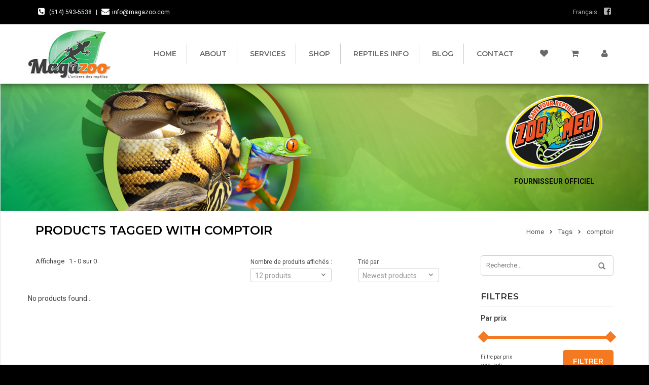

--- FILE ---
content_type: text/html;charset=utf-8
request_url: https://www.magazoo.com/us/tags/comptoir/
body_size: 10907
content:
<!DOCTYPE html>
<html lang="us">
  <head>
    	     <meta charset="utf-8"/>
<!-- [START] 'blocks/head.rain' -->
<!--

  (c) 2008-2026 Lightspeed Netherlands B.V.
  http://www.lightspeedhq.com
  Generated: 19-01-2026 @ 16:04:29

-->
<link rel="canonical" href="https://www.magazoo.com/us/tags/comptoir/"/>
<link rel="alternate" href="https://www.magazoo.com/us/index.rss" type="application/rss+xml" title="New products"/>
<meta name="robots" content="noodp,noydir"/>
<meta property="og:url" content="https://www.magazoo.com/us/tags/comptoir/?source=facebook"/>
<meta property="og:site_name" content="Magazoo, the Universe of Reptiles"/>
<meta property="og:title" content="comptoir"/>
<meta property="og:description" content="Everything for your lizards, snakes, turtles, tarantulas, scorpions, frogs and amphibians. Products and accessories. Store online!"/>
<!--[if lt IE 9]>
<script src="https://cdn.shoplightspeed.com/assets/html5shiv.js?2025-02-20"></script>
<![endif]-->
<!-- [END] 'blocks/head.rain' -->
    <title>comptoir - Magazoo, the Universe of Reptiles</title>
    <meta name="description" content="Everything for your lizards, snakes, turtles, tarantulas, scorpions, frogs and amphibians. Products and accessories. Store online!" />
    <meta name="keywords" content="comptoir, Store, reptile, lizard, snake, turtle, tarantula, scorpion, frog, amphibian, Montreal" />
    <meta http-equiv="X-UA-Compatible" content="IE=edge,chrome=1">
    <meta name="viewport" content="width=device-width, initial-scale=1.0">
    <meta name="apple-mobile-web-app-capable" content="yes">
    <meta name="apple-mobile-web-app-status-bar-style" content="black">
    <meta property="fb:app_id" content="966242223397117"/>

    <meta name="google-site-verification" content="Dxh7W03yMMU2f3frUbZOZDxsn874pirPgd77eVg5YiE" />
    <link rel="shortcut icon" href="https://cdn.shoplightspeed.com/shops/605317/themes/2204/v/924566/assets/favicon.ico?20240401024831" type="image/x-icon" />
    <link href='//fonts.googleapis.com/css?family=Roboto:400,300,600' rel='stylesheet' type='text/css'>
    <link href='//fonts.googleapis.com/css?family=Montserrat:400,300,600' rel='stylesheet' type='text/css'>
    <link rel="shortcut icon" href="https://cdn.shoplightspeed.com/shops/605317/themes/2204/v/924566/assets/favicon.ico?20240401024831" type="image/x-icon" /> 
    <link rel="stylesheet" href="https://cdn.shoplightspeed.com/shops/605317/themes/2204/assets/bootstrap.css?20250115115237" />
    <link rel="stylesheet" href="https://cdn.shoplightspeed.com/shops/605317/themes/2204/assets/fontawesome.min.css?20250115115237" />
    <link rel="stylesheet" href="https://cdn.shoplightspeed.com/shops/605317/themes/2204/assets/fontawesome-fonts.css?20250115115237" />
    <link rel="stylesheet" href="https://cdn.shoplightspeed.com/shops/605317/themes/2204/assets/style.css?20250115115237" />    
    <link rel="stylesheet" href="https://cdn.shoplightspeed.com/shops/605317/themes/2204/assets/settings.css?20250115115237" />  
    <link rel="stylesheet" href="https://cdn.shoplightspeed.com/assets/gui-2-0.css?2025-02-20" />
    <link rel="stylesheet" href="https://cdn.shoplightspeed.com/assets/gui-responsive-2-0.css?2025-02-20" />   
    <link rel="stylesheet" href="https://cdn.shoplightspeed.com/shops/605317/themes/2204/assets/custom.css?20250115115237" />
    <link rel="stylesheet" href="https://cdn.shoplightspeed.com/shops/605317/themes/2204/assets/mmenu.all.css?20250115115237" />
    <link rel="stylesheet" href="//cdnjs.cloudflare.com/ajax/libs/select2/4.0.3/css/select2.min.css" />
    	<!-- Start cookieyes banner -->
	<script id="cookieyes" type="text/javascript" src="https://cdn-cookieyes.com/client_data/5cf3d93451abb4105dc574e7/script.js"></script>
	<!-- End cookieyes banner -->
  
    <script src="https://cdn.shoplightspeed.com/assets/jquery-1-9-1.js?2025-02-20"></script>
    <script src="https://cdn.shoplightspeed.com/assets/jquery-ui-1-10-1.js?2025-02-20"></script>
    
    <script src="https://code.jquery.com/ui/1.12.1/jquery-ui.js"></script>
    
    <script type="text/javascript" src="//cdnjs.cloudflare.com/ajax/libs/select2/4.0.3/js/select2.min.js"></script>
    <script type="text/javascript" src="https://cdn.shoplightspeed.com/shops/605317/themes/2204/assets/global.js?20250115115237"></script>
    <script type="text/javascript" src="https://cdn.shoplightspeed.com/shops/605317/themes/2204/assets/jquery.cycle2.min.js?20250115115237"></script>
    <script type="text/javascript" src="https://cdn.shoplightspeed.com/shops/605317/themes/2204/assets/jssor.slider-22.1.8.min.js?20250115115237"></script>
    <script type="text/javascript" src="https://cdn.shoplightspeed.com/shops/605317/themes/2204/assets/jquery.mmenu.min.all.js?20250115115237"></script>

    <script type="text/javascript" src="https://cdn.shoplightspeed.com/shops/605317/themes/2204/assets/jcarousel.js?20250115115237"></script>
    <script type="text/javascript" src="https://cdn.shoplightspeed.com/assets/gui.js?2025-02-20"></script>
    <script type="text/javascript" src="https://cdn.shoplightspeed.com/assets/gui-responsive-2-0.js?2025-02-20"></script>
        
    <!--[if lt IE 9]>
    <link rel="stylesheet" href="https://cdn.shoplightspeed.com/shops/605317/themes/2204/assets/style-ie.css?20250115115237" />
    <![endif]-->
    <script type="text/javascript">
      var mainURL = "https://www.magazoo.com/";
      var shop_lang = "us";
    </script>    
    <!-- <script>
    
    var pageTracking ="other";
    var priceTracking =null;
    var productsTracking =null;
    var categoryTracking =null;
    
                pageTracking="category";
       categoryTracking = "Products tagged with comptoir"
                   
       
      dataLayer = [{
        'ecomm_prodid': productsTracking,
        'ecomm_pagetype': pageTracking,
        'ecomm_totalvalue': priceTracking,
        'ecomm_pcat': categoryTracking,
      }];
      
       
      
      dataLayerAddToCart = {
        'event': 'addtocart',
        'ecomm_prodid': productsTracking,
        'ecomm_totalvalue': priceTracking,
      };
    
    </script> -->
<!-- Google Tag Manager le nouveau -->
<script>(function(w,d,s,l,i){w[l]=w[l]||[];w[l].push({'gtm.start':
new Date().getTime(),event:'gtm.js'});var f=d.getElementsByTagName(s)[0],
j=d.createElement(s),dl=l!='dataLayer'?'&l='+l:'';j.async=true;j.src=
'https://www.googletagmanager.com/gtm.js?id='+i+dl;f.parentNode.insertBefore(j,f);
})(window,document,'script','dataLayer','GTM-5H656LSG');</script>
<!-- End Google Tag Manager -->  </head>
  <body>  
<!-- Google Tag Manager (noscript) -->
<noscript><iframe src="https://www.googletagmanager.com/ns.html?id=GTM-5H656LSG"
height="0" width="0" style="display:none;visibility:hidden"></iframe></noscript>
<!-- End Google Tag Manager (noscript) -->
    <div>
 <header class="head">
  
<meta name="p:domain_verify" content="2e41f24d3c7f21b1dc14a6d80792c5c9"/>
   
      <div class="topnav">
        
            <div class="container">
                <div class="left">
                                        <span class="tel">
                      <i class="fa fa-phone-square" aria-hidden="true"></i> <a href="tel:514-593-5538">(514) 593-5538</a>
                     </span>
                                    
                                           <span class="separator">|</span>
                                                              <span class="email">
                         <i class="fa fa-envelope" aria-hidden="true"></i><a href="/cdn-cgi/l/email-protection#b9d0d7dfd6f9d4d8ded8c3d6d697dad6d4" title="Email"><span class="__cf_email__" data-cfemail="3f565159507f525e585e455050115c5052">[email&#160;protected]</span></a>
                       </span>
                                   </div>
                
                <div class="right socials">
                  	          

 <span>
                      <a href="https://www.magazoo.com/fc/go/category/">Français</a>
         </span>


                       
                                               <span class="social">
                            <a href="https://www.facebook.com/Magazoo-lunivers-des-reptiles-238207826198920/" target="_blank"> <i class="fa fa-facebook-square" aria-hidden="true"></i></a>
                          </span> 
                        
                       
                                              
                </div>
            </div>
        </div>
        <div class="navigation container">
            <div class="align">
                <div class="boutonimage">
                  
                     <a href="#my-menu" class="bouton-mobile">
                       <i id="my-button" class="fa fa-bars" aria-hidden="true"></i>
                    </a>
                 
                            <a class="bouton-mobile cart-mobile" href="https://www.magazoo.com/us/cart/" title="Cart" class="cart"> <i class="fa fa-shopping-cart" aria-hidden="true"></i> </a>
                    <a class="bouton-mobile cart-mobile" href="https://www.magazoo.com/us/account/wishlist/" title="Wish List" class="cart"> <i class="fa fa-heart" aria-hidden="true"></i></a>
                             <a class="bouton-mobile cart-mobile" href="https://www.magazoo.com/us/account/">
                              <i class="fa fa-user" aria-hidden="true"></i> 
                             </a>
                         
                  
                    <a class="" href="https://www.magazoo.com/us/" title="Magazoo, the Universe of Reptiles"> <img class="img-responsive" src="https://cdn.shoplightspeed.com/shops/605317/themes/2204/assets/logo.png?20250101011014" alt="Magazoo, the Universe of Reptiles" /> </a>
                    </div>
                <nav class="nonbounce desktop vertical" id="menudesktopno">
                    <ul class="cart">
                        <li class="item">    <a  class="itemLink"  href="https://www.magazoo.com/us/account/wishlist/" title="Wish List" class="cart"> <i class="fa fa-heart" aria-hidden="true"></i></a>
                          
                        </li>
                        <li class="item">   
                            <a class="itemLink" href="https://www.magazoo.com/us/cart/" title="Cart" class="cart"> <i class="fa fa-shopping-cart" aria-hidden="true"></i> </a>
                        </li>
                      
                         <li class="item">
                             <a  class="itemLink" href="https://www.magazoo.com/us/account/">
                               <i class="fa fa-user" aria-hidden="true"></i>                              </a>
                          </li>
                    </ul>
                    <ul class="main-nav">
                         <li class="item home ">
                          <a class="itemLink" href="https://www.magazoo.com/us/">Home</a>
                        
                        </li>
                                                			                               
                               <li class="item "> 
                                  
                        
                        
                          <a class="itemLink" href="https://www.magazoo.com/us/service/about/" title="About">
                            About
                           </a>
                                                             
                         
                        </li>
                                                			                                                         
                                                                                                                  
                                          <li class="item "> 
                                       
                                      
                                                                                
                                          <li class="item "> 
                                       
                                      
                                                                                
                                          <li class="item "> 
                                       
                                      
                                                                                
                                          <li class="item "> 
                                       
                                      
                                                                       
                                  
                                   
                                     
                        
                        
                          <a class="itemLink" href="https://www.magazoo.com/us/blogs/services/" title="Services">
                            Services
                           </a>
                                                             <!-- services start -->
                                <ul class="subnav">
                                                                    	                                           <li class="subitem ">
                                              <a class="itemLink"  href="https://www.magazoo.com/us/blogs/services/casting">Casting</a>
                                            </li>
                                   
                                                                  	                                           <li class="subitem ">
                                              <a class="itemLink"  href="https://www.magazoo.com/us/blogs/services/animation">Animation</a>
                                            </li>
                                   
                                                                  	                                           <li class="subitem ">
                                              <a class="itemLink"  href="https://www.magazoo.com/us/blogs/services/exibithion">Exibithion</a>
                                            </li>
                                   
                                                                  	                                           <li class="subitem ">
                                              <a class="itemLink"  href="https://www.magazoo.com/us/blogs/services/uva-uvb-check">UVA / UVB check</a>
                                            </li>
                                   
                                                                  	                                           <li class="subitem ">
                                              <a class="itemLink"  href="https://www.magazoo.com/us/blogs/services/guard-service-incubation">Guard service / incubation</a>
                                            </li>
                                   
                                                                  	                                           <li class="subitem ">
                                              <a class="itemLink"  href="https://www.magazoo.com/us/blogs/services/recovery">Recovery</a>
                                            </li>
                                   
                                                                  	                                           <li class="subitem ">
                                              <a class="itemLink"  href="https://www.magazoo.com/us/blogs/services/sexing-claw">Sexing / Claw</a>
                                            </li>
                                   
                                                                  	                                           <li class="subitem ">
                                              <a class="itemLink"  href="https://www.magazoo.com/us/blogs/services/adoption-2nd-chance">Adoption - 2nd chance</a>
                                            </li>
                                   
                                                                 </ul>
                                 
                                   <!-- services end -->
                                                                
                         
                        </li>
                                                			                               
                               <li class="item "> 
                                  
                        
                        
                          <a class="itemLink" href="https://www.magazoo.com/us/catalog/" title="Shop">
                            Shop
                           </a>
                                                             
                         
                        </li>
                                                			                               
                               <li class="item "> 
                                  
                        
                        
                          <a class="itemLink" href="https://www.magazoo.com/us/service/infos-reptiles/" title="Reptiles Info">
                            Reptiles Info
                           </a>
                                                             
                         
                        </li>
                                                			                               
                               <li class="item "> 
                                  
                        
                        
                          <a class="itemLink" href="https://www.magazoo.com/us/blogs/blogue/" title="Blog">
                            Blog
                           </a>
                                                             
                         
                        </li>
                                                			                               
                               <li class="item "> 
                                  
                        
                        
                          <a class="itemLink" href="https://www.magazoo.com/us/service/" title="Contact">
                            Contact
                           </a>
                                                             
                         
                        </li>
                                            </ul>
                </nav>
            </div>
        </div>
        
          <nav id="my-menu" style="display:none;">
                     
                       <ul>
                         <li class="logo"><img src="https://cdn.shoplightspeed.com/shops/605317/themes/2204/assets/logo-magazoo-footer.png?20250115115237" alt="Magazoo, the Universe of Reptiles"></li>
                         
                          <li class="item home ">
                            <a class="itemLink" href="https://www.magazoo.com/us/">Home</a>
                          </li>
                                                    	                                
                               <li class="item "> 
                                
                              
                                <a class="itemLink" href="https://www.magazoo.com/us/service/about/" title="About">
                                About
                                </a>
                                
                                                            
                            
                           
                          </li>
                                                    	                                                          
                                                                                                                  
                                          <li class="item "> 
                                       
                                      
                                                                                
                                          <li class="item "> 
                                       
                                      
                                                                                
                                          <li class="item "> 
                                       
                                      
                                                                                
                                          <li class="item "> 
                                       
                                      
                                                                       
                                  
                                   
                                   
                              
                                <a class="itemLink" href="https://www.magazoo.com/us/blogs/services/" title="Services">
                                Services
                                </a>
                                
                                                            
                            
                           
                          </li>
                                                    	                                
                               <li class="item "> 
                                
                              
                                <a class="itemLink" href="https://www.magazoo.com/us/catalog/" title="Shop">
                                Shop
                                </a>
                                
                                                            
                            
                           
                          </li>
                                                    	                                
                               <li class="item "> 
                                
                              
                                <a class="itemLink" href="https://www.magazoo.com/us/service/infos-reptiles/" title="Reptiles Info">
                                Reptiles Info
                                </a>
                                
                                                            
                            
                           
                          </li>
                                                    	                                
                               <li class="item "> 
                                
                              
                                <a class="itemLink" href="https://www.magazoo.com/us/blogs/blogue/" title="Blog">
                                Blog
                                </a>
                                
                                                            
                            
                           
                          </li>
                                                    	                                
                               <li class="item "> 
                                
                              
                                <a class="itemLink" href="https://www.magazoo.com/us/service/" title="Contact">
                                Contact
                                </a>
                                
                                                            
                            
                           
                          </li>
                                                  </ul>
                    </nav>
                    
         <!-- Facebook Pixel Code -->
<script data-cfasync="false" src="/cdn-cgi/scripts/5c5dd728/cloudflare-static/email-decode.min.js"></script><script>
  !function(f,b,e,v,n,t,s)
  {if(f.fbq)return;n=f.fbq=function(){n.callMethod?
  n.callMethod.apply(n,arguments):n.queue.push(arguments)};
  if(!f._fbq)f._fbq=n;n.push=n;n.loaded=!0;n.version='2.0';
  n.queue=[];t=b.createElement(e);t.async=!0;
  t.src=v;s=b.getElementsByTagName(e)[0];
  s.parentNode.insertBefore(t,s)}(window, document,'script',
  'https://connect.facebook.net/en_US/fbevents.js');
  fbq('init', '1426108060826736');
  fbq('track', 'PageView');
</script>
<noscript><img height="1" width="1" style="display:none"
  src="https://www.facebook.com/tr?id=1426108060826736&ev=PageView&noscript=1"
/></noscript>
<!-- End Facebook Pixel Code -->
           
    </header>

<div class="headline single">
  <div class="slider site">
    <ul>
      <li>
         <div class="slide">
                <div class="container">
               
                    <div class="right fournisseur">
                          <img src="https://cdn.shoplightspeed.com/shops/605317/themes/2204/assets/logo_fournisseur.png?20250101011014" alt="Fournisseur officiel Zoo Med">
                          <p>Fournisseur officiel</p>
                  
        
                    </div>
                 
              </div>
            </div>
      </li>
    
    </ul>
  </div>

    
    <div class="wrapper">
     <div class="container content">                <div class="page-title row">
  <div class="col-sm-6 col-md-6">
    <h1>Products tagged with comptoir</h1>
  </div>
  <div class="col-sm-6 col-md-6 breadcrumbs text-right">
    <a href="https://www.magazoo.com/us/" title="Home">Home</a>
        <i class="fa fa-chevron-right" aria-hidden="true"></i> <a href="https://www.magazoo.com/us/tags/">Tags</a>
        <i class="fa fa-chevron-right" aria-hidden="true"></i> <a href="https://www.magazoo.com/us/tags/comptoir/">comptoir</a>
      </div>  
  </div>
<div class="products row">

  <aside class="aside col-sm-12 col-xs-12 col-md-3 sidemenu ">
   
   <div class="search">
       <form action="https://www.magazoo.com/us/search/" method="get" id="formSearch">
        <input placeholder="Recherche..." type="text" name="q" autocomplete="off"  value=""/>
        <span onclick="$('#formSearch').submit();" title="Search" class="glyphicon glyphicon-search"></span>
      </form>  
    </div>
  
    <div class="sort">
      <form action="https://www.magazoo.com/us/tags/comptoir/" method="get" id="filter_form">
        
      
        <input type="hidden" name="mode" value="grid" id="filter_form_mode" />
        <input type="hidden" name="limit" value="12" id="filter_form_limit" />
        <input type="hidden" name="sort" value="newest" id="filter_form_sort" />
        <input type="hidden" name="max" value="5" id="filter_form_max" />
        <input type="hidden" name="min" value="0" id="filter_form_min" />
         
          <h1>Filtres</h1>
          
                 
        
         <p><strong>Par prix</strong></p>
          <div class="price-filter">
            <div class="sidebar-filter-slider">
              <div id="collection-filter-price"></div>
            </div>
          </div>
          <div class="left">
             <div class="price-filter-range clear">
                    Filtre par prix<br/>
                   C$<span id="min">0</span> - C$<span id="max">5</span>
             </div>
          </div>
          <div class="right">
         <div class="boutonFilter">
            <a href="#" class="bt-orange">Filtrer</a>
          </div>
                 </div>       
                       
           
           <script type="text/javascript">
              $(function(){
                $('.boutonFilter a').click(function(e){
                  e.preventDefault();
                  $(this).closest('form').submit();
                });
                
                $("#collection-filter-price").slider({
                  range: true,
                  min: 0,
                  max: 5,
                  values: [0, 5],
                  step: 1,
                  slide: function( event, ui){
                    console.log(ui.values[0])
                $('.price-filter-range  span#min span').html(ui.values[0]);
                $('.price-filter-range  span#max span').html(ui.values[1]);
                
                $('#filter_form_min').val(ui.values[0]);
                $('#filter_form_max').val(ui.values[1]);
              }
                });
              });
            </script> 
                      </form>
    </div>
   <div class="clearfix"></div>
   <div class="hidden-xs hidden-sm">
   <h1>Catégories</h1>
         <ul>
                    <li class="item  hasSub ">
        
            <a class="itemLink " href="https://www.magazoo.com/us/novelties/" title="Novelties">  Novelties</a>
          
                        <ul class="subnav">
                            <li class="subitem">
                <a class="subitemLink " href="https://www.magazoo.com/us/novelties/novelties-animals/" title="Novelties - animals">Novelties - animals</a>
                              </li>
                            <li class="subitem">
                <a class="subitemLink " href="https://www.magazoo.com/us/novelties/novelties-products/" title="Novelties - products">Novelties - products</a>
                              </li>
                            <li class="subitem">
                <a class="subitemLink " href="https://www.magazoo.com/us/novelties/novelties-plant/" title="Novelties - plant">Novelties - plant</a>
                              </li>
                          </ul>
                      </li>
                    <li class="item  hasSub ">
        
            <a class="itemLink " href="https://www.magazoo.com/us/promotions/" title="Promotions">  Promotions</a>
          
                        <ul class="subnav">
                            <li class="subitem">
                <a class="subitemLink " href="https://www.magazoo.com/us/promotions/promotion-ball-python/" title="Promotion Ball Python">Promotion Ball Python</a>
                              </li>
                            <li class="subitem">
                <a class="subitemLink " href="https://www.magazoo.com/us/promotions/highlight-of-the-month/" title="Highlight of the month">Highlight of the month</a>
                              </li>
                            <li class="subitem">
                <a class="subitemLink " href="https://www.magazoo.com/us/promotions/promotions-animals/" title="Promotions - animals">Promotions - animals</a>
                              </li>
                            <li class="subitem">
                <a class="subitemLink " href="https://www.magazoo.com/us/promotions/promotions-products/" title="Promotions - products">Promotions - products</a>
                              </li>
                          </ul>
                      </li>
                    <li class="item ">
        
            <a class="itemLink " href="https://www.magazoo.com/us/gift-card/" title="Gift card">  Gift card</a>
          
                      </li>
                    <li class="item  hasSub ">
        
            <a class="itemLink " href="https://www.magazoo.com/us/animals/" title="Animals">  Animals</a>
          
                        <ul class="subnav">
                            <li class="subitem">
                <a class="subitemLink " href="https://www.magazoo.com/us/animals/all-the-animals/" title="All the animals">All the animals</a>
                              </li>
                            <li class="subitem">
                <a class="subitemLink " href="https://www.magazoo.com/us/animals/snakes/" title="Snakes">Snakes</a>
                              </li>
                            <li class="subitem">
                <a class="subitemLink " href="https://www.magazoo.com/us/animals/lizards/" title="Lizards">Lizards</a>
                              </li>
                            <li class="subitem">
                <a class="subitemLink " href="https://www.magazoo.com/us/animals/leopard-gecko-presale/" title=" Leopard Gecko Presale"> Leopard Gecko Presale</a>
                              </li>
                            <li class="subitem">
                <a class="subitemLink " href="https://www.magazoo.com/us/animals/turtles-tortoises/" title="Turtles/Tortoises">Turtles/Tortoises</a>
                                <ul class="subnav">
                                    <li class="subitem">
                    <a class="subitemLink" href="https://www.magazoo.com/us/animals/turtles-tortoises/tortoises/" title="Tortoises">Tortoises</a>
                  </li>
                                    <li class="subitem">
                    <a class="subitemLink" href="https://www.magazoo.com/us/animals/turtles-tortoises/turtles/" title="Turtles">Turtles</a>
                  </li>
                                  </ul>
                              </li>
                            <li class="subitem">
                <a class="subitemLink " href="https://www.magazoo.com/us/animals/myriapode/" title="Myriapode">Myriapode</a>
                                <ul class="subnav">
                                    <li class="subitem">
                    <a class="subitemLink" href="https://www.magazoo.com/us/animals/myriapode/centipede/" title="Centipede">Centipede</a>
                  </li>
                                    <li class="subitem">
                    <a class="subitemLink" href="https://www.magazoo.com/us/animals/myriapode/millipede/" title="Millipede">Millipede</a>
                  </li>
                                  </ul>
                              </li>
                            <li class="subitem">
                <a class="subitemLink " href="https://www.magazoo.com/us/animals/other/" title="Other">Other</a>
                              </li>
                            <li class="subitem">
                <a class="subitemLink " href="https://www.magazoo.com/us/animals/insecte/" title="Insecte">Insecte</a>
                                <ul class="subnav">
                                    <li class="subitem">
                    <a class="subitemLink" href="https://www.magazoo.com/us/animals/insecte/beetle/" title=" Beetle"> Beetle</a>
                  </li>
                                  </ul>
                              </li>
                            <li class="subitem">
                <a class="subitemLink " href="https://www.magazoo.com/us/animals/amphibians/" title="Amphibians">Amphibians</a>
                              </li>
                            <li class="subitem">
                <a class="subitemLink " href="https://www.magazoo.com/us/animals/arachnid/" title="Arachnid">Arachnid</a>
                                <ul class="subnav">
                                    <li class="subitem">
                    <a class="subitemLink" href="https://www.magazoo.com/us/animals/arachnid/scorpion/" title="Scorpion">Scorpion</a>
                  </li>
                                    <li class="subitem">
                    <a class="subitemLink" href="https://www.magazoo.com/us/animals/arachnid/tarantulas-spiders/" title="Tarantulas -Spiders">Tarantulas -Spiders</a>
                  </li>
                                    <li class="subitem">
                    <a class="subitemLink" href="https://www.magazoo.com/us/animals/arachnid/amblypyge/" title="Amblypyge">Amblypyge</a>
                  </li>
                                  </ul>
                              </li>
                            <li class="subitem">
                <a class="subitemLink " href="https://www.magazoo.com/us/animals/woodlouse-isopod/" title="Woodlouse - Isopod">Woodlouse - Isopod</a>
                              </li>
                            <li class="subitem">
                <a class="subitemLink " href="https://www.magazoo.com/us/animals/adoption-2nd-chance/" title="Adoption - 2nd chance">Adoption - 2nd chance</a>
                              </li>
                          </ul>
                      </li>
                    <li class="item ">
        
            <a class="itemLink " href="https://www.magazoo.com/us/drinkers-and-fountains/" title="Drinkers and fountains">  Drinkers and fountains</a>
          
                      </li>
                    <li class="item  hasSub ">
        
            <a class="itemLink " href="https://www.magazoo.com/us/insect-arachnid-accessories/" title="Insect/Arachnid Accessories">  Insect/Arachnid Accessories</a>
          
                        <ul class="subnav">
                            <li class="subitem">
                <a class="subitemLink " href="https://www.magazoo.com/us/insect-arachnid-accessories/habitat/" title="Habitat">Habitat</a>
                              </li>
                            <li class="subitem">
                <a class="subitemLink " href="https://www.magazoo.com/us/insect-arachnid-accessories/substrat/" title="Substrat">Substrat</a>
                              </li>
                            <li class="subitem">
                <a class="subitemLink " href="https://www.magazoo.com/us/insect-arachnid-accessories/food/" title="Food">Food</a>
                              </li>
                            <li class="subitem">
                <a class="subitemLink " href="https://www.magazoo.com/us/insect-arachnid-accessories/other/" title="Other">Other</a>
                              </li>
                          </ul>
                      </li>
                    <li class="item ">
        
            <a class="itemLink " href="https://www.magazoo.com/us/posters-and-books/" title="Posters and Books">  Posters and Books</a>
          
                      </li>
                    <li class="item ">
        
            <a class="itemLink " href="https://www.magazoo.com/us/hermit-crab/" title="Hermit crab">  Hermit crab</a>
          
                      </li>
                    <li class="item ">
        
            <a class="itemLink " href="https://www.magazoo.com/us/betta/" title="Betta">  Betta</a>
          
                      </li>
                    <li class="item ">
        
            <a class="itemLink " href="https://www.magazoo.com/us/bioactive/" title="Bioactive">  Bioactive</a>
          
                      </li>
                    <li class="item ">
        
            <a class="itemLink " href="https://www.magazoo.com/us/jewelry-sweaters-and-more/" title="Jewelry, sweaters and more">  Jewelry, sweaters and more</a>
          
                      </li>
                    <li class="item  hasSub ">
        
            <a class="itemLink " href="https://www.magazoo.com/us/bowls/" title=" Bowls">   Bowls</a>
          
                        <ul class="subnav">
                            <li class="subitem">
                <a class="subitemLink " href="https://www.magazoo.com/us/bowls/all-bowls/" title="All bowls">All bowls</a>
                              </li>
                            <li class="subitem">
                <a class="subitemLink " href="https://www.magazoo.com/us/bowls/food/" title=" Food"> Food</a>
                              </li>
                            <li class="subitem">
                <a class="subitemLink " href="https://www.magazoo.com/us/bowls/food-and-water-combo/" title="Food and water combo">Food and water combo</a>
                              </li>
                            <li class="subitem">
                <a class="subitemLink " href="https://www.magazoo.com/us/bowls/water/" title=" Water"> Water</a>
                              </li>
                          </ul>
                      </li>
                    <li class="item  hasSub ">
        
            <a class="itemLink " href="https://www.magazoo.com/us/branch-liana-bark/" title="Branch, Liana, Bark">  Branch, Liana, Bark</a>
          
                        <ul class="subnav">
                            <li class="subitem">
                <a class="subitemLink " href="https://www.magazoo.com/us/branch-liana-bark/hammock/" title="Hammock">Hammock</a>
                              </li>
                          </ul>
                      </li>
                    <li class="item  hasSub ">
        
            <a class="itemLink " href="https://www.magazoo.com/us/hiding-places/" title="Hiding places">  Hiding places</a>
          
                        <ul class="subnav">
                            <li class="subitem">
                <a class="subitemLink " href="https://www.magazoo.com/us/hiding-places/all-hiding-places/" title=" All hiding places"> All hiding places</a>
                              </li>
                            <li class="subitem">
                <a class="subitemLink " href="https://www.magazoo.com/us/hiding-places/moult-hiding-place-laying/" title="Moult hiding place / Laying">Moult hiding place / Laying</a>
                              </li>
                            <li class="subitem">
                <a class="subitemLink " href="https://www.magazoo.com/us/hiding-places/natural-hiding-place/" title="Natural hiding place">Natural hiding place</a>
                              </li>
                            <li class="subitem">
                <a class="subitemLink " href="https://www.magazoo.com/us/hiding-places/synthetic/" title="Synthetic">Synthetic</a>
                              </li>
                            <li class="subitem">
                <a class="subitemLink " href="https://www.magazoo.com/us/hiding-places/aquatic-turtle/" title="Aquatic turtle">Aquatic turtle</a>
                              </li>
                          </ul>
                      </li>
                    <li class="item  hasSub ">
        
            <a class="itemLink " href="https://www.magazoo.com/us/decorations/" title="Decorations">  Decorations</a>
          
                        <ul class="subnav">
                            <li class="subitem">
                <a class="subitemLink " href="https://www.magazoo.com/us/decorations/all-decorations/" title="All decorations">All decorations</a>
                              </li>
                            <li class="subitem">
                <a class="subitemLink " href="https://www.magazoo.com/us/decorations/background/" title="Background">Background</a>
                                <ul class="subnav">
                                    <li class="subitem">
                    <a class="subitemLink" href="https://www.magazoo.com/us/decorations/background/natural/" title="Natural">Natural</a>
                  </li>
                                    <li class="subitem">
                    <a class="subitemLink" href="https://www.magazoo.com/us/decorations/background/synthetic/" title=" Synthetic"> Synthetic</a>
                  </li>
                                  </ul>
                              </li>
                            <li class="subitem">
                <a class="subitemLink " href="https://www.magazoo.com/us/decorations/synthetic/" title="Synthetic">Synthetic</a>
                              </li>
                            <li class="subitem">
                <a class="subitemLink " href="https://www.magazoo.com/us/decorations/natural/" title="Natural">Natural</a>
                              </li>
                            <li class="subitem">
                <a class="subitemLink " href="https://www.magazoo.com/us/decorations/aquatic-turtle/" title="Aquatic turtle">Aquatic turtle</a>
                              </li>
                          </ul>
                      </li>
                    <li class="item  hasSub ">
        
            <a class="itemLink " href="https://www.magazoo.com/us/lighting/" title="Lighting">  Lighting</a>
          
                        <ul class="subnav">
                            <li class="subitem">
                <a class="subitemLink " href="https://www.magazoo.com/us/lighting/all-lighting/" title="All lighting">All lighting</a>
                              </li>
                            <li class="subitem">
                <a class="subitemLink " href="https://www.magazoo.com/us/lighting/light-bulb/" title="Light / Bulb">Light / Bulb</a>
                              </li>
                            <li class="subitem">
                <a class="subitemLink " href="https://www.magazoo.com/us/lighting/fixture-lamp/" title=" Fixture / Lamp"> Fixture / Lamp</a>
                              </li>
                            <li class="subitem">
                <a class="subitemLink " href="https://www.magazoo.com/us/lighting/combo/" title="Combo">Combo</a>
                              </li>
                            <li class="subitem">
                <a class="subitemLink " href="https://www.magazoo.com/us/lighting/timer/" title="Timer">Timer</a>
                              </li>
                            <li class="subitem">
                <a class="subitemLink " href="https://www.magazoo.com/us/lighting/led-for-plant/" title="LED for Plant">LED for Plant</a>
                              </li>
                            <li class="subitem">
                <a class="subitemLink " href="https://www.magazoo.com/us/lighting/uv/" title="UV">UV</a>
                              </li>
                            <li class="subitem">
                <a class="subitemLink " href="https://www.magazoo.com/us/lighting/stand/" title="Stand">Stand</a>
                              </li>
                          </ul>
                      </li>
                    <li class="item  hasSub ">
        
            <a class="itemLink " href="https://www.magazoo.com/us/heating-element-cooler/" title="Heating element / Cooler">  Heating element / Cooler</a>
          
                        <ul class="subnav">
                            <li class="subitem">
                <a class="subitemLink " href="https://www.magazoo.com/us/heating-element-cooler/all-heating-plates-and-wires/" title="All heating plates and wires">All heating plates and wires</a>
                              </li>
                            <li class="subitem">
                <a class="subitemLink " href="https://www.magazoo.com/us/heating-element-cooler/heating-stone/" title=" Heating stone"> Heating stone</a>
                              </li>
                            <li class="subitem">
                <a class="subitemLink " href="https://www.magazoo.com/us/heating-element-cooler/heating-cable/" title="Heating cable">Heating cable</a>
                              </li>
                            <li class="subitem">
                <a class="subitemLink " href="https://www.magazoo.com/us/heating-element-cooler/hotplate/" title="Hotplate">Hotplate</a>
                              </li>
                            <li class="subitem">
                <a class="subitemLink " href="https://www.magazoo.com/us/heating-element-cooler/ceramic-infrared-emitter/" title="Ceramic infrared emitter">Ceramic infrared emitter</a>
                              </li>
                            <li class="subitem">
                <a class="subitemLink " href="https://www.magazoo.com/us/heating-element-cooler/water/" title="Water">Water</a>
                              </li>
                            <li class="subitem">
                <a class="subitemLink " href="https://www.magazoo.com/us/heating-element-cooler/cooler/" title="Cooler">Cooler</a>
                              </li>
                          </ul>
                      </li>
                    <li class="item ">
        
            <a class="itemLink " href="https://www.magazoo.com/us/maintenance-cleaning/" title="Maintenance/Cleaning">  Maintenance/Cleaning</a>
          
                      </li>
                    <li class="item  hasSub ">
        
            <a class="itemLink " href="https://www.magazoo.com/us/foliage/" title="Foliage">  Foliage</a>
          
                        <ul class="subnav">
                            <li class="subitem">
                <a class="subitemLink " href="https://www.magazoo.com/us/foliage/all-foliage/" title="All foliage">All foliage</a>
                              </li>
                            <li class="subitem">
                <a class="subitemLink " href="https://www.magazoo.com/us/foliage/natural/" title="Natural">Natural</a>
                              </li>
                            <li class="subitem">
                <a class="subitemLink " href="https://www.magazoo.com/us/foliage/synthetic/" title="Synthetic">Synthetic</a>
                              </li>
                          </ul>
                      </li>
                    <li class="item ">
        
            <a class="itemLink " href="https://www.magazoo.com/us/filter-pump/" title=" Filter / Pump">   Filter / Pump</a>
          
                      </li>
                    <li class="item ">
        
            <a class="itemLink " href="https://www.magazoo.com/us/incubation/" title="Incubation">  Incubation</a>
          
                      </li>
                    <li class="item  hasSub ">
        
            <a class="itemLink " href="https://www.magazoo.com/us/food/" title="Food">  Food</a>
          
                        <ul class="subnav">
                            <li class="subitem">
                <a class="subitemLink " href="https://www.magazoo.com/us/food/culture/" title="Culture">Culture</a>
                                <ul class="subnav">
                                    <li class="subitem">
                    <a class="subitemLink" href="https://www.magazoo.com/us/food/culture/fruit-fly-drosophila/" title="Fruit fly / Drosophila">Fruit fly / Drosophila</a>
                  </li>
                                    <li class="subitem">
                    <a class="subitemLink" href="https://www.magazoo.com/us/food/culture/collembola-springtails/" title="Collembola / Springtails">Collembola / Springtails</a>
                  </li>
                                    <li class="subitem">
                    <a class="subitemLink" href="https://www.magazoo.com/us/food/culture/other/" title=" Other"> Other</a>
                  </li>
                                  </ul>
                              </li>
                            <li class="subitem">
                <a class="subitemLink " href="https://www.magazoo.com/us/food/all-food/" title="All food">All food</a>
                              </li>
                            <li class="subitem">
                <a class="subitemLink " href="https://www.magazoo.com/us/food/living-food/" title=" Living food"> Living food</a>
                                <ul class="subnav">
                                    <li class="subitem">
                    <a class="subitemLink" href="https://www.magazoo.com/us/food/living-food/insects/" title="Insects">Insects</a>
                  </li>
                                    <li class="subitem">
                    <a class="subitemLink" href="https://www.magazoo.com/us/food/living-food/rodents/" title="Rodents">Rodents</a>
                  </li>
                                  </ul>
                              </li>
                            <li class="subitem">
                <a class="subitemLink " href="https://www.magazoo.com/us/food/frozen-food/" title=" Frozen food"> Frozen food</a>
                                <ul class="subnav">
                                    <li class="subitem">
                    <a class="subitemLink" href="https://www.magazoo.com/us/food/frozen-food/rodents/" title="Rodents">Rodents</a>
                  </li>
                                    <li class="subitem">
                    <a class="subitemLink" href="https://www.magazoo.com/us/food/frozen-food/hikari/" title="Hikari">Hikari</a>
                  </li>
                                    <li class="subitem">
                    <a class="subitemLink" href="https://www.magazoo.com/us/food/frozen-food/other/" title="Other">Other</a>
                  </li>
                                  </ul>
                              </li>
                            <li class="subitem">
                <a class="subitemLink " href="https://www.magazoo.com/us/food/dry-food/" title="Dry food">Dry food</a>
                              </li>
                            <li class="subitem">
                <a class="subitemLink " href="https://www.magazoo.com/us/food/canned-insects-bag/" title="Canned insects - Bag">Canned insects - Bag</a>
                              </li>
                            <li class="subitem">
                <a class="subitemLink " href="https://www.magazoo.com/us/food/cricket/" title="Cricket">Cricket</a>
                              </li>
                            <li class="subitem">
                <a class="subitemLink " href="https://www.magazoo.com/us/food/food-other/" title="Food other">Food other</a>
                              </li>
                            <li class="subitem">
                <a class="subitemLink " href="https://www.magazoo.com/us/food/wet-jelly-cane-food/" title="Wet / jelly cane food">Wet / jelly cane food</a>
                              </li>
                            <li class="subitem">
                <a class="subitemLink " href="https://www.magazoo.com/us/food/aquatic-turtle/" title="Aquatic turtle">Aquatic turtle</a>
                              </li>
                          </ul>
                      </li>
                    <li class="item  hasSub ">
        
            <a class="itemLink " href="https://www.magazoo.com/us/work-tools-handling-transport-sexing/" title="Work tools: handling / Transport / Sexing">  Work tools: handling / Transport / Sexing</a>
          
                        <ul class="subnav">
                            <li class="subitem">
                <a class="subitemLink " href="https://www.magazoo.com/us/work-tools-handling-transport-sexing/transport-shipping-supplies/" title="Transport shipping supplies">Transport shipping supplies</a>
                              </li>
                            <li class="subitem">
                <a class="subitemLink " href="https://www.magazoo.com/us/work-tools-handling-transport-sexing/reptile-handling-tools/" title="Reptile handling tools">Reptile handling tools</a>
                              </li>
                            <li class="subitem">
                <a class="subitemLink " href="https://www.magazoo.com/us/work-tools-handling-transport-sexing/sexing/" title=" Sexing"> Sexing</a>
                              </li>
                            <li class="subitem">
                <a class="subitemLink " href="https://www.magazoo.com/us/work-tools-handling-transport-sexing/feeding-tools/" title="Feeding tools">Feeding tools</a>
                              </li>
                            <li class="subitem">
                <a class="subitemLink " href="https://www.magazoo.com/us/work-tools-handling-transport-sexing/container-jar/" title="Container/jar">Container/jar</a>
                              </li>
                          </ul>
                      </li>
                    <li class="item  hasSub ">
        
            <a class="itemLink " href="https://www.magazoo.com/us/parts/" title="Parts">  Parts</a>
          
                        <ul class="subnav">
                            <li class="subitem">
                <a class="subitemLink " href="https://www.magazoo.com/us/parts/arcadia/" title="Arcadia">Arcadia</a>
                              </li>
                            <li class="subitem">
                <a class="subitemLink " href="https://www.magazoo.com/us/parts/terrarium-components/" title="Terrarium components">Terrarium components</a>
                              </li>
                            <li class="subitem">
                <a class="subitemLink " href="https://www.magazoo.com/us/parts/lid-components/" title="Lid components">Lid components</a>
                              </li>
                            <li class="subitem">
                <a class="subitemLink " href="https://www.magazoo.com/us/parts/exoterra-lineaire/" title="ExoTerra Linéaire">ExoTerra Linéaire</a>
                              </li>
                            <li class="subitem">
                <a class="subitemLink " href="https://www.magazoo.com/us/parts/mistking-components/" title="Mistking components">Mistking components</a>
                              </li>
                            <li class="subitem">
                <a class="subitemLink " href="https://www.magazoo.com/us/parts/monsoon-components/" title="Monsoon components">Monsoon components</a>
                              </li>
                            <li class="subitem">
                <a class="subitemLink " href="https://www.magazoo.com/us/parts/filter-components/" title=" Filter components"> Filter components</a>
                              </li>
                            <li class="subitem">
                <a class="subitemLink " href="https://www.magazoo.com/us/parts/air-pump-components/" title="Air pump components">Air pump components</a>
                              </li>
                            <li class="subitem">
                <a class="subitemLink " href="https://www.magazoo.com/us/parts/replacement-cups/" title="Replacement cups">Replacement cups</a>
                              </li>
                            <li class="subitem">
                <a class="subitemLink " href="https://www.magazoo.com/us/parts/others/" title="Others">Others</a>
                              </li>
                            <li class="subitem">
                <a class="subitemLink " href="https://www.magazoo.com/us/parts/piece-universal-rock/" title="Pièce  Universal rock">Pièce  Universal rock</a>
                              </li>
                          </ul>
                      </li>
                    <li class="item  hasSub ">
        
            <a class="itemLink " href="https://www.magazoo.com/us/living-plant/" title="Living plant">  Living plant</a>
          
                        <ul class="subnav">
                            <li class="subitem">
                <a class="subitemLink " href="https://www.magazoo.com/us/living-plant/plant/" title=" Plant"> Plant</a>
                              </li>
                            <li class="subitem">
                <a class="subitemLink " href="https://www.magazoo.com/us/living-plant/aquatic-plant/" title="Aquatic Plant">Aquatic Plant</a>
                              </li>
                            <li class="subitem">
                <a class="subitemLink " href="https://www.magazoo.com/us/living-plant/plant-products/" title="Plant products">Plant products</a>
                              </li>
                          </ul>
                      </li>
                    <li class="item ">
        
            <a class="itemLink " href="https://www.magazoo.com/us/products-sold-in-bulk-in-store-only/" title="Products sold in bulk in store only">  Products sold in bulk in store only</a>
          
                      </li>
                    <li class="item ">
        
            <a class="itemLink " href="https://www.magazoo.com/us/care-and-health/" title="Care and Health">  Care and Health</a>
          
                      </li>
                    <li class="item  hasSub ">
        
            <a class="itemLink " href="https://www.magazoo.com/us/substrate/" title="Substrate">  Substrate</a>
          
                        <ul class="subnav">
                            <li class="subitem">
                <a class="subitemLink " href="https://www.magazoo.com/us/substrate/all-substrates/" title="All substrates">All substrates</a>
                              </li>
                            <li class="subitem">
                <a class="subitemLink " href="https://www.magazoo.com/us/substrate/carpet/" title=" Carpet"> Carpet</a>
                              </li>
                            <li class="subitem">
                <a class="subitemLink " href="https://www.magazoo.com/us/substrate/sand/" title=" Sand"> Sand</a>
                              </li>
                            <li class="subitem">
                <a class="subitemLink " href="https://www.magazoo.com/us/substrate/foam/" title=" Foam"> Foam</a>
                              </li>
                            <li class="subitem">
                <a class="subitemLink " href="https://www.magazoo.com/us/substrate/other/" title=" Other"> Other</a>
                              </li>
                          </ul>
                      </li>
                    <li class="item  hasSub ">
        
            <a class="itemLink " href="https://www.magazoo.com/us/terrarium/" title="Terrarium">  Terrarium</a>
          
                        <ul class="subnav">
                            <li class="subitem">
                <a class="subitemLink " href="https://www.magazoo.com/us/terrarium/all-terrariums/" title="All terrariums">All terrariums</a>
                              </li>
                            <li class="subitem">
                <a class="subitemLink " href="https://www.magazoo.com/us/terrarium/glass-with-door/" title="Glass with door">Glass with door</a>
                              </li>
                            <li class="subitem">
                <a class="subitemLink " href="https://www.magazoo.com/us/terrarium/plant/" title=" Plant"> Plant</a>
                              </li>
                            <li class="subitem">
                <a class="subitemLink " href="https://www.magazoo.com/us/terrarium/window/" title="Window">Window</a>
                              </li>
                            <li class="subitem">
                <a class="subitemLink " href="https://www.magazoo.com/us/terrarium/equiped/" title="Equiped">Equiped</a>
                              </li>
                            <li class="subitem">
                <a class="subitemLink " href="https://www.magazoo.com/us/terrarium/plastic/" title="Plastic">Plastic</a>
                              </li>
                            <li class="subitem">
                <a class="subitemLink " href="https://www.magazoo.com/us/terrarium/furniture/" title=" Furniture"> Furniture</a>
                              </li>
                            <li class="subitem">
                <a class="subitemLink " href="https://www.magazoo.com/us/terrarium/wire-mesh/" title="Wire mesh">Wire mesh</a>
                              </li>
                            <li class="subitem">
                <a class="subitemLink " href="https://www.magazoo.com/us/terrarium/other/" title="Other">Other</a>
                              </li>
                            <li class="subitem">
                <a class="subitemLink " href="https://www.magazoo.com/us/terrarium/lid/" title=" Lid"> Lid</a>
                              </li>
                            <li class="subitem">
                <a class="subitemLink " href="https://www.magazoo.com/us/terrarium/enclosure/" title="Enclosure">Enclosure</a>
                              </li>
                            <li class="subitem">
                <a class="subitemLink " href="https://www.magazoo.com/us/terrarium/acrylic/" title="Acrylic">Acrylic</a>
                              </li>
                          </ul>
                      </li>
                    <li class="item ">
        
            <a class="itemLink " href="https://www.magazoo.com/us/thermometer-hygrometer/" title=" Thermometer, Hygrometer">   Thermometer, Hygrometer</a>
          
                      </li>
                    <li class="item ">
        
            <a class="itemLink " href="https://www.magazoo.com/us/thermostat-rheostat/" title="Thermostat / Rheostat">  Thermostat / Rheostat</a>
          
                      </li>
                  </ul>
    <h1 id="liste-marques">Marques</h1>
          
    
        <div class="pub">
                         <img src="https://cdn.shoplightspeed.com/shops/605317/themes/2204/assets/image_pub.png?20250101011014" alt="Add">
             </div>
      </div>
  </aside>  
  <div class="col-sm-12 col-md-9 row no-padding-top">
     <div class="col-sm-12 col-md-12 header-product-list">
           <div class="left nb-produits-affiche col-sm-6 col-xs-6 col-md-6">
             Affichage  
                                          1
              -
             0
              sur
              0
           </div>
          

        <div class="right  col-sm-12 col-xs-12  col-md-3 ">
          <form action="https://www.magazoo.com/us/tags/comptoir/" method="get" id="formSortModeLimit" class="right">
            <input type="hidden" name="mode" value="grid" id="filter_form_mode" />
            <input type="hidden" name="limit" value="12" id="filter_form_limit" />
            <input type="hidden" name="sort" value="newest" id="filter_form_sort" />
            <input type="hidden" name="max" value="5" id="filter_form_max" />
            <input type="hidden" name="min" value="0" id="filter_form_min" />
            <label>Trié par :</label>
            <select name="sort" onchange="$('#formSortModeLimit').submit();">
                                <option value="popular">Most viewed</option>
                                <option value="newest" selected="selected">Newest products</option>
                                <option value="lowest">Lowest price</option>
                                <option value="highest">Highest price</option>
                                <option value="asc">Name ascending</option>
                                <option value="desc">Name descending</option>
                          </select>  
          </form>
        </div>
        
        
          
        <div class="right  col-sm-12 col-xs-12 col-md-3">
          <form action="https://www.magazoo.com/us/tags/comptoir/" method="get" id="formLimit" class="right">
            <input type="hidden" name="mode" value="grid" id="filter_form_mode" />
            <input type="hidden" name="limit" value="12" id="filter_form_limit" />
            <input type="hidden" name="sort" value="newest" id="filter_form_sort" />
            <input type="hidden" name="max" value="5" id="filter_form_max" />
            <input type="hidden" name="min" value="0" id="filter_form_min" />
               <label>Nombre de produits affichés :</label>
            <select name="limit" onchange="$('#formLimit').submit();">
                                  <option value="6">6 produits</option>
                                   <option value="12" selected="selected">12 produits</option>
                                   <option value="24">24 produits</option>
                                   <option value="48">48 produits</option>
                              </select>  
          </form>
        </div>
          
          
  </div>
  
        
     
          <div class="no-products-found">No products found...</div>
      
     
     <div class="clearfix"></div>



  </div>
  
</div>

      </div>
      
        
      <footer>
            <div class="container">
                <div class="links row">
                    <div class="col-xs-12 col-sm-3 col-md-3">
                        <img src="https://cdn.shoplightspeed.com/shops/605317/themes/2204/assets/logo-magazoo-footer.png?20250115115237" alt="Magazoo, the Universe of Reptiles">
                    </div>
                    <div class="col-xs-12 col-sm-3 col-md-3">
                        <label class="collapse" for="_2">
                            <strong>Magazoo</strong></label>
                        <div class="borderh1"></div>
                        <div class="list">
                          <a target="_blank" data-direction="1951 Bélanger EST, Montréal (Quebec) H2G 1B8" href="https://www.google.ca/maps/dir//1951+Rue+B%C3%A9langer,+Montr%C3%A9al,+QC+H2G+1B8/@45.5475168,-73.604362,16.75z/data=!4m9!4m8!1m0!1m5!1m1!1s0x4cc919465256fc57:0xaa33aa681afe4ceb!2m2!1d-73.6025219!2d45.5477!3e0?entry=ttu&g_ep=EgoyMDI0MDkyNC4wIKXMDSoASAFQAw%3D%3D">
                            <p>1951 Bélanger EST</p>
                            <p>Montréal (Quebec) H2G 1B8</p></a>
                                                       <p>
                             <a href="tel:514-593-5538">(514) 593-5538</a>
                            </p>
                                                    </div>
                    </div>
                    <div class="col-xs-12 col-sm-3 col-md-3">
                        <label class="collapse" for="_3">
                            <strong>Opening hours </strong>
                        </label>
                        <div class="borderh1"></div>
                        <div class="list">
                          	                          		                          		                          			<p>Monday to Wednesday: 10am to 6pm</p>
                          		                            
                          	                          		                          		                          			<p>Thursday and friday: 10am to 9pm</p>
                          		                            
                          	                          		                          		                          			<p>Saturday: 9:30am to 5pm</p>
                          		                            
                          	                          		                          		                          			<p>Sunday: 10am to 5pm</p>
                          		                            
                          	                          		                          		                            
                          	                          		                          		                            
                          	                          </div>
                    </div>
                    <div class="col-xs-12 col-sm-3 col-md-3">
                        <label class="collapse" for="_4">
                            <strong>Customer Service</strong>
                        </label>
                        <div class="borderh1"></div>
                        <div class="list">
                            <ul class="menu">
                                                            <li>
                                <a href="https://www.magazoo.com/us/service/general-terms-conditions/" title="Terms and conditions" >Terms and conditions</a>
                              </li>
                                                            <li>
                                <a href="https://www.magazoo.com/us/service/privacy-policy/" title=" Privacy Policy" > Privacy Policy</a>
                              </li>
                                                            <li>
                                <a href="https://www.magazoo.com/us/service/payment-methods/" title=" Payment methods" > Payment methods</a>
                              </li>
                                                            <li>
                                <a href="https://www.magazoo.com/us/service/shipping-returns/" title="Shipping and returns" >Shipping and returns</a>
                              </li>
                                                            <li>
                                <a href="https://www.magazoo.com/us/service/" title="Customer service" >Customer service</a>
                              </li>
                                                            <li>
                                <a href="https://www.magazoo.com/us/sitemap/" title="Sitemap" >Sitemap</a>
                              </li>
                                                            <li>
                                <a href="https://www.magazoo.com/us/service/infos-reptiles/" title="Reptiles Info" >Reptiles Info</a>
                              </li>
                                                          </ul>
                        </div>
                    </div>
                            <div class="copyright">
                               <div class="container">
                        <div class="row">
                                <div class="hidden-xs col-sm-12 col-md-6" id="borderfooter"></div>
                                <div class="sociale col-xs-12 col-sm-12 col-md-12">
                                      
                                                                           <span class="social">
                                          <a href="https://www.facebook.com/Magazoo-lunivers-des-reptiles-238207826198920/" target="_blank"> <i class="fa fa-facebook" aria-hidden="true"></i></a>
                                        </span> 
                                      
                                     
                                                                          
                                </div>
                                <p class="copy col-xs-12 col-sm-12 col-md-12">
                                    © Copyright 2026 Magazoo, the Universe of Reptiles - Powered by <a href="http://www.codems.ca" target="_blank" rel="no-follow">Codems</a> - Fueled by <a href="https://www.lightspeedhq.com/" title="Lightspeed" target="_blank">Lightspeed</a></p>
                            </div>
                        </div>
                    </div>
                </div>
            </div>
        </footer>
        </div>

<!-- Google Code for Achats Conversion Page -->

<script type="text/javascript">

/* <![CDATA[ */

var google_conversion_id = 833418368;

var google_conversion_language = "en";

var google_conversion_format = "3";

var google_conversion_color = "ffffff";

var google_conversion_label = "aFvfCKWgz3UQgOmzjQM";

var google_conversion_value = 1.00;

var google_conversion_currency = "CAD";

var google_remarketing_only = false;

/* ]]> */

</script>

<script type="text/javascript" src="//www.googleadservices.com/pagead/conversion.js">

</script>

<noscript>

<div style="display:inline;">

<img height="1" width="1" style="border-style:none;" alt="" src="//www.googleadservices.com/pagead/conversion/833418368/?value=1.00&amp;currency_code=CAD&amp;label=aFvfCKWgz3UQgOmzjQM&amp;guid=ON&amp;script=0"/>

</div>

</noscript>    </div>
    <!-- [START] 'blocks/body.rain' -->
<script>
(function () {
  var s = document.createElement('script');
  s.type = 'text/javascript';
  s.async = true;
  s.src = 'https://www.magazoo.com/us/services/stats/pageview.js';
  ( document.getElementsByTagName('head')[0] || document.getElementsByTagName('body')[0] ).appendChild(s);
})();
</script>
  
<!-- Global site tag (gtag.js) - Google Analytics -->
<script async src="https://www.googletagmanager.com/gtag/js?id=G-3YJF4ELD7Z"></script>
<script>
    window.dataLayer = window.dataLayer || [];
    function gtag(){dataLayer.push(arguments);}

        gtag('consent', 'default', {"ad_storage":"denied","ad_user_data":"denied","ad_personalization":"denied","analytics_storage":"denied","region":["AT","BE","BG","CH","GB","HR","CY","CZ","DK","EE","FI","FR","DE","EL","HU","IE","IT","LV","LT","LU","MT","NL","PL","PT","RO","SK","SI","ES","SE","IS","LI","NO","CA-QC"]});
    
    gtag('js', new Date());
    gtag('config', 'G-3YJF4ELD7Z', {
        'currency': 'CAD',
                'country': 'CA'
    });

    </script>
  <!-- Facebook Pixel Code -->
<script>
    !function(f,b,e,v,n,t,s)
    {if(f.fbq)return;n=f.fbq=function(){n.callMethod?
    n.callMethod.apply(n,arguments):n.queue.push(arguments)};
    if(!f._fbq)f._fbq=n;n.push=n;n.loaded=!0;n.version='2.0';
    n.queue=[];t=b.createElement(e);t.async=!0;
    t.src=v;s=b.getElementsByTagName(e)[0];
    s.parentNode.insertBefore(t,s)}(window, document,'script',
    'https://connect.facebook.net/en_US/fbevents.js');
    fbq('init', '125246748336005');
    fbq('track', 'PageView');
</script>
<noscript><img height="1" width="1" style="display:none"
    src="https://www.facebook.com/tr?id=125246748336005&ev=PageView&noscript=1"
/></noscript>
<!-- End Facebook Pixel Code -->

<!-- [END] 'blocks/body.rain' -->
  <script>(function(){function c(){var b=a.contentDocument||a.contentWindow.document;if(b){var d=b.createElement('script');d.innerHTML="window.__CF$cv$params={r:'9c0791733e358a31',t:'MTc2ODgzODY2OS4wMDAwMDA='};var a=document.createElement('script');a.nonce='';a.src='/cdn-cgi/challenge-platform/scripts/jsd/main.js';document.getElementsByTagName('head')[0].appendChild(a);";b.getElementsByTagName('head')[0].appendChild(d)}}if(document.body){var a=document.createElement('iframe');a.height=1;a.width=1;a.style.position='absolute';a.style.top=0;a.style.left=0;a.style.border='none';a.style.visibility='hidden';document.body.appendChild(a);if('loading'!==document.readyState)c();else if(window.addEventListener)document.addEventListener('DOMContentLoaded',c);else{var e=document.onreadystatechange||function(){};document.onreadystatechange=function(b){e(b);'loading'!==document.readyState&&(document.onreadystatechange=e,c())}}}})();</script><script defer src="https://static.cloudflareinsights.com/beacon.min.js/vcd15cbe7772f49c399c6a5babf22c1241717689176015" integrity="sha512-ZpsOmlRQV6y907TI0dKBHq9Md29nnaEIPlkf84rnaERnq6zvWvPUqr2ft8M1aS28oN72PdrCzSjY4U6VaAw1EQ==" data-cf-beacon='{"rayId":"9c0791733e358a31","version":"2025.9.1","serverTiming":{"name":{"cfExtPri":true,"cfEdge":true,"cfOrigin":true,"cfL4":true,"cfSpeedBrain":true,"cfCacheStatus":true}},"token":"8247b6569c994ee1a1084456a4403cc9","b":1}' crossorigin="anonymous"></script>
</body>

</html>


--- FILE ---
content_type: text/javascript;charset=utf-8
request_url: https://www.magazoo.com/us/services/stats/pageview.js
body_size: -413
content:
// SEOshop 19-01-2026 16:04:31